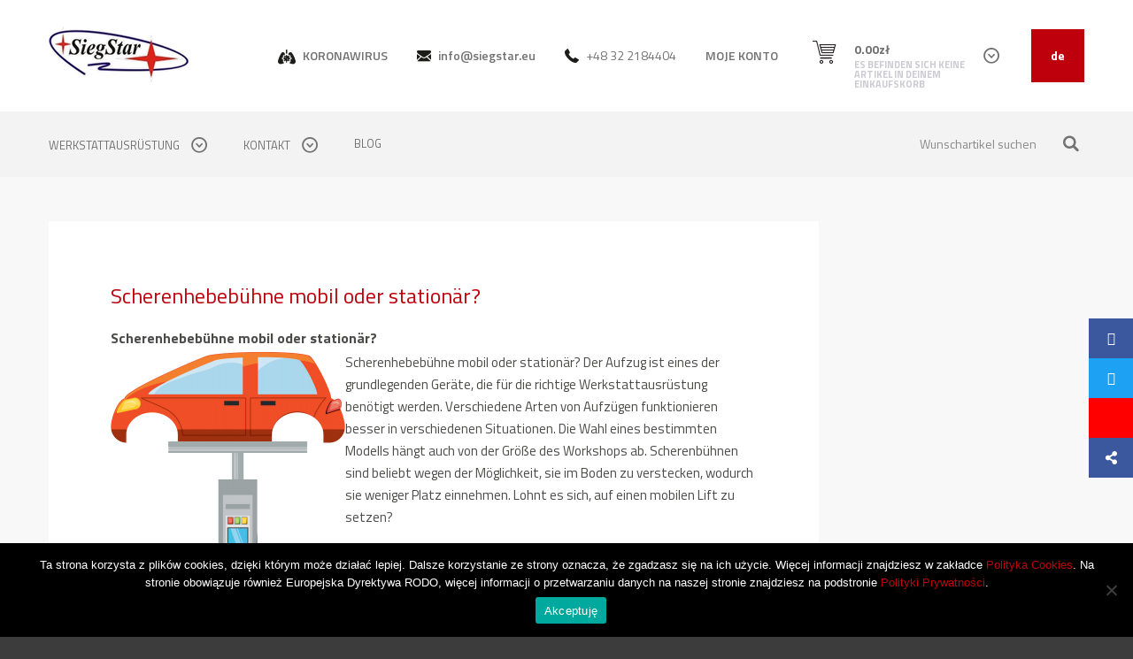

--- FILE ---
content_type: text/css
request_url: https://siegstar.com/wp-content/themes/siegstar/assets/css/style.css?ver=6.7.4
body_size: 8592
content:
html{font-family:sans-serif;-ms-text-size-adjust:100%;-webkit-text-size-adjust:100%;}
body{margin:0;}
article,
aside,
details,
figcaption,
figure,
footer,
header,
main,
menu,
nav,
section,
summary{display:block;}
audio,
canvas,
progress,
video{display:inline-block;}
audio:not([controls]){display:none;height:0;}
progress{vertical-align:baseline;}
template,
[hidden]{display:none;}
a{background-color:transparent;-webkit-text-decoration-skip:objects;}
a:active,
a:hover{outline-width:0;}
abbr[title]{border-bottom:none;text-decoration:underline;text-decoration:underline dotted;}
b,
strong{font-weight:inherit;}
b,
strong{font-weight:bolder;}
dfn{font-style:italic;}
h1{font-size:2em;margin:0.67em 0;}
mark{background-color:#ff0;color:#000;}
small{font-size:80%;}
sub,
sup{font-size:75%;line-height:0;position:relative;vertical-align:baseline;}
sub{bottom:-0.25em;}
sup{top:-0.5em;}
img{border-style:none;}
svg:not(:root){overflow:hidden;}
code,
kbd,
pre,
samp{font-family:monospace, monospace;font-size:1em;}
figure{margin:1em 40px;}
hr{box-sizing:content-box;height:0;overflow:visible;}
button,
input,
select,
textarea{font:inherit;margin:0;}
optgroup{font-weight:bold;}
button,
input{overflow:visible;}
button,
select{text-transform:none;}
button,
html [type='button'],
[type='reset'],
[type='submit']{-webkit-appearance:button;}
button::-moz-focus-inner,
[type='button']::-moz-focus-inner,
[type='reset']::-moz-focus-inner,
[type='submit']::-moz-focus-inner{border-style:none;padding:0;}
button:-moz-focusring,
[type='button']:-moz-focusring,
[type='reset']:-moz-focusring,
[type='submit']:-moz-focusring{outline:1px dotted ButtonText;}
fieldset{border:1px solid #c0c0c0;margin:0 2px;padding:0.35em 0.625em 0.75em;}
legend{box-sizing:border-box;color:inherit;display:table;max-width:100%;padding:0;white-space:normal;}
textarea{overflow:auto;}
[type='checkbox'],
[type='radio']{box-sizing:border-box;padding:0;}
[type='number']::-webkit-inner-spin-button,
[type='number']::-webkit-outer-spin-button{height:auto;}
[type='search']{-webkit-appearance:textfield;outline-offset:-2px;}
[type='search']::-webkit-search-cancel-button,
[type='search']::-webkit-search-decoration{-webkit-appearance:none;}
::-webkit-input-placeholder{color:inherit;opacity:0.54;}
::-webkit-file-upload-button{-webkit-appearance:button;font:inherit;}
.mfp-bg{top:0;left:0;width:100%;height:100%;z-index:1042;overflow:hidden;position:fixed;background:#0b0b0b;opacity:0.8;filter:alpha(opacity=80);}
.mfp-wrap{top:0;left:0;width:100%;height:100%;z-index:1043;position:fixed;outline:none !important;-webkit-backface-visibility:hidden;}
.mfp-container{text-align:center;position:absolute;width:100%;height:100%;left:0;top:0;padding:0 8px;-webkit-box-sizing:border-box;-moz-box-sizing:border-box;box-sizing:border-box;}
.mfp-container:before{content:'';display:inline-block;height:100%;vertical-align:middle;}
.mfp-align-top .mfp-container:before{display:none;}
.mfp-content{position:relative;display:inline-block;vertical-align:middle;margin:0 auto;text-align:left;z-index:1045;}
.mfp-inline-holder .mfp-content, .mfp-ajax-holder .mfp-content{width:100%;cursor:auto;}
.mfp-ajax-cur{cursor:progress;}
.mfp-zoom-out-cur, .mfp-zoom-out-cur .mfp-image-holder .mfp-close{cursor:-moz-zoom-out;cursor:-webkit-zoom-out;cursor:zoom-out;}
.mfp-zoom{cursor:pointer;cursor:-webkit-zoom-in;cursor:-moz-zoom-in;cursor:zoom-in;}
.mfp-auto-cursor .mfp-content{cursor:auto;}
.mfp-close, .mfp-arrow, .mfp-preloader, .mfp-counter{-webkit-user-select:none;-moz-user-select:none;user-select:none;}
.mfp-loading.mfp-figure{display:none;}
.mfp-hide{display:none !important;}
.mfp-preloader{color:#CCC;position:absolute;top:50%;width:auto;text-align:center;margin-top:-0.8em;left:8px;right:8px;z-index:1044;}
.mfp-preloader a{color:#CCC;}
.mfp-preloader a:hover{color:#FFF;}
.mfp-s-ready .mfp-preloader{display:none;}
.mfp-s-error .mfp-content{display:none;}
button.mfp-close, button.mfp-arrow{overflow:visible;cursor:pointer;background:transparent;border:0;-webkit-appearance:none;display:block;outline:none;padding:0;z-index:1046;-webkit-box-shadow:none;box-shadow:none;}
button::-moz-focus-inner{padding:0;border:0;}
.mfp-close{width:44px;height:44px;line-height:44px;position:absolute;right:0;top:0;text-decoration:none;text-align:center;opacity:0.65;filter:alpha(opacity=65);padding:0 0 18px 10px;color:#FFF;font-style:normal;font-size:2.8rem;font-family:Arial, Baskerville, monospace;}
.mfp-close:hover, .mfp-close:focus{opacity:1;filter:alpha(opacity=100);}
.mfp-close:active{top:1px;}
.mfp-close-btn-in .mfp-close{color:#333;}
.mfp-image-holder .mfp-close, .mfp-iframe-holder .mfp-close{color:#FFF;right:-6px;text-align:right;padding-right:6px;width:100%;}
.mfp-counter{position:absolute;top:0;right:0;color:#CCC;fofont-size:1.2rem;line-height:18px;white-space:nowrap;}
.mfp-arrow{position:absolute;opacity:0.65;filter:alpha(opacity=65);margin:0;top:50%;margin-top:-55px;padding:0;width:90px;height:110px;-webkit-tap-highlight-color:rgba(0, 0, 0, 0);}
.mfp-arrow:active{margin-top:-54px;}
.mfp-arrow:hover, .mfp-arrow:focus{opacity:1;filter:alpha(opacity=100);}
.mfp-arrow:before, .mfp-arrow:after, .mfp-arrow .mfp-b, .mfp-arrow .mfp-a{content:'';display:block;width:0;height:0;position:absolute;left:0;top:0;margin-top:35px;margin-left:35px;border:medium inset transparent;}
.mfp-arrow:after, .mfp-arrow .mfp-a{border-top-width:13px;border-bottom-width:13px;top:8px;}
.mfp-arrow:before, .mfp-arrow .mfp-b{border-top-width:21px;border-bottom-width:21px;opacity:0.7;}
.mfp-arrow-left{left:0;}
.mfp-arrow-left:after, .mfp-arrow-left .mfp-a{border-right:17px solid #FFF;margin-left:31px;}
.mfp-arrow-left:before, .mfp-arrow-left .mfp-b{margin-left:25px;border-right:27px solid #3F3F3F;}
.mfp-arrow-right{right:0;}
.mfp-arrow-right:after, .mfp-arrow-right .mfp-a{border-left:17px solid #FFF;margin-left:39px;}
.mfp-arrow-right:before, .mfp-arrow-right .mfp-b{border-left:27px solid #3F3F3F;}
.mfp-iframe-holder{padding-top:40px;padding-bottom:40px;}
.mfp-iframe-holder .mfp-content{line-height:0;width:100%;max-width:900px;}
.mfp-iframe-holder .mfp-close{top:-40px;}
.mfp-iframe-scaler{width:100%;height:0;overflow:hidden;padding-top:56.25%;}
.mfp-iframe-scaler iframe{position:absolute;display:block;top:0;left:0;width:100%;height:100%;box-shadow:0 0 8px rgba(0, 0, 0, 0.6);background:#000;}
img.mfp-img{width:auto;max-width:100%;height:auto;display:block;line-height:0;-webkit-box-sizing:border-box;-moz-box-sizing:border-box;box-sizing:border-box;padding:40px 0 40px;margin:0 auto;}
.mfp-figure{line-height:0;}
.mfp-figure:after{content:'';position:absolute;left:0;top:40px;bottom:40px;display:block;right:0;width:auto;height:auto;z-index:-1;box-shadow:0 0 8px rgba(0, 0, 0, 0.6);background:#444;}
.mfp-figure small{color:#BDBDBD;display:block;fofont-size:1.2rem;line-height:1.4rem;}
.mfp-figure figure{margin:0;}
.mfp-bottom-bar{margin-top:-36px;position:absolute;top:100%;left:0;width:100%;cursor:auto;}
.mfp-title{text-align:left;line-height:18px;color:#F3F3F3;word-wrap:break-word;padding-right:36px;}
.mfp-image-holder .mfp-content{max-width:100%;}
.mfp-gallery .mfp-image-holder .mfp-figure{cursor:pointer;}
@media screen and (max-width:800px) and (orientation:landscape) , screen and (max-height:300px){.mfp-img-mobile .mfp-image-holder{padding-left:0;padding-right:0;}
.mfp-img-mobile img.mfp-img{padding:0;}
.mfp-img-mobile .mfp-figure:after{top:0;bottom:0;}
.mfp-img-mobile .mfp-figure small{display:inline;margin-left:5px;}
.mfp-img-mobile .mfp-bottom-bar{background:rgba(0, 0, 0, 0.6);bottom:0;margin:0;top:auto;padding:3px 5px;position:fixed;-webkit-box-sizing:border-box;-moz-box-sizing:border-box;box-sizing:border-box;}
.mfp-img-mobile .mfp-bottom-bar:empty{padding:0;}
.mfp-img-mobile .mfp-counter{right:5px;top:3px;}
.mfp-img-mobile .mfp-close{top:0;right:0;width:35px;height:35px;line-height:35px;background:rgba(0, 0, 0, 0.6);position:fixed;text-align:center;padding:0;}
}
@media all and (max-width:900px){.mfp-arrow{-webkit-transform:scale(0.75);transform:scale(0.75);}
.mfp-arrow-left{-webkit-transform-origin:0;transform-origin:0;}
.mfp-arrow-right{-webkit-transform-origin:100%;transform-origin:100%;}
.mfp-container{padding-left:6px;padding-right:6px;}
}
.mfp-ie7 .mfp-img{padding:0;}
.mfp-ie7 .mfp-bottom-bar{width:600px;left:50%;margin-left:-300px;margin-top:5px;padding-bottom:5px;}
.mfp-ie7 .mfp-container{padding:0;}
.mfp-ie7 .mfp-content{padding-top:44px;}
.mfp-ie7 .mfp-close{top:0;right:0;padding-top:0;}
.mfp-fade.mfp-bg{opacity:0;-webkit-transition:all 0.15s ease-out;-moz-transition:all 0.15s ease-out;transition:all 0.15s ease-out;}
.mfp-fade.mfp-bg.mfp-ready{opacity:0.8;}
.mfp-fade.mfp-bg.mfp-removing{opacity:0;}
.mfp-fade.mfp-wrap .mfp-content{opacity:0;-webkit-transition:all 0.15s ease-out;-moz-transition:all 0.15s ease-out;transition:all 0.15s ease-out;}
.mfp-fade.mfp-wrap.mfp-ready .mfp-content{opacity:1;}
.mfp-fade.mfp-wrap.mfp-removing .mfp-content{opacity:0;}
.my-mfp-zoom-in .zoom-anim-dialog{opacity:0;-webkit-transition:all 0.2s ease-in-out;-moz-transition:all 0.2s ease-in-out;-o-transition:all 0.2s ease-in-out;transition:all 0.2s ease-in-out;-webkit-transform:scale(0.8);-moz-transform:scale(0.8);-ms-transform:scale(0.8);-o-transform:scale(0.8);transform:scale(0.8);}
.my-mfp-zoom-in.mfp-ready .zoom-anim-dialog{opacity:1;-webkit-transform:scale(1);-moz-transform:scale(1);-ms-transform:scale(1);-o-transform:scale(1);transform:scale(1);}
.my-mfp-zoom-in.mfp-removing .zoom-anim-dialog{-webkit-transform:scale(0.8);-moz-transform:scale(0.8);-ms-transform:scale(0.8);-o-transform:scale(0.8);transform:scale(0.8);opacity:0;}
.my-mfp-zoom-in.mfp-bg{opacity:0;-webkit-transition:opacity 0.3s ease-out;-moz-transition:opacity 0.3s ease-out;-o-transition:opacity 0.3s ease-out;transition:opacity 0.3s ease-out;}
.my-mfp-zoom-in.mfp-ready.mfp-bg{opacity:0.8;}
.my-mfp-zoom-in.mfp-removing.mfp-bg{opacity:0;}
.owl-carousel .animated{-webkit-animation-duration:1000ms;animation-duration:1000ms;-webkit-animation-fill-mode:both;animation-fill-mode:both;}
.owl-carousel .owl-animated-in{z-index:0;}
.owl-carousel .owl-animated-out{z-index:1;}
.owl-carousel .fadeOut{-webkit-animation-name:fadeOut;animation-name:fadeOut;}
@-webkit-keyframes fadeOut{0%{opacity:1;}
100%{opacity:0;}
}
@keyframes fadeOut{0%{opacity:1;}
100%{opacity:0;}
}
.owl-height{-webkit-transition:height 500ms ease-in-out;-moz-transition:height 500ms ease-in-out;-ms-transition:height 500ms ease-in-out;-o-transition:height 500ms ease-in-out;transition:height 500ms ease-in-out;}
.owl-carousel{display:none;width:100%;-webkit-tap-highlight-color:transparent;position:relative;z-index:1;}
.owl-carousel .owl-stage{position:relative;-ms-touch-action:pan-Y;}
.owl-carousel .owl-stage:after{content:'.';display:block;clear:both;visibility:hidden;line-height:0;height:0;}
.owl-carousel .owl-stage-outer{position:relative;overflow:hidden;-webkit-transform:translate3d(0px, 0px, 0px);}
.owl-carousel .owl-controls .owl-nav .owl-prev,
.owl-carousel .owl-controls .owl-nav .owl-next,
.owl-carousel .owl-controls .owl-dot{cursor:pointer;cursor:hand;-webkit-user-select:none;-khtml-user-select:none;-moz-user-select:none;-ms-user-select:none;user-select:none;}
.owl-carousel.owl-loaded{display:block;}
.owl-carousel.owl-loading{opacity:0;display:block;}
.owl-carousel.owl-hidden{opacity:0;}
.owl-carousel .owl-refresh .owl-item{display:none;}
.owl-carousel .owl-item{position:relative;min-height:1px;float:left;-webkit-backface-visibility:hidden;-webkit-tap-highlight-color:transparent;-webkit-touch-callout:none;-webkit-user-select:none;-moz-user-select:none;-ms-user-select:none;user-select:none;}
.owl-carousel .owl-item img{display:block;width:100%;-webkit-transform-style:preserve-3d;}
.owl-carousel.owl-text-select-on .owl-item{-webkit-user-select:auto;-moz-user-select:auto;-ms-user-select:auto;user-select:auto;}
.owl-carousel .owl-grab{cursor:move;cursor:-webkit-grab;cursor:-o-grab;cursor:-ms-grab;cursor:grab;}
.owl-carousel.owl-rtl{direction:rtl;}
.owl-carousel.owl-rtl .owl-item{float:right;}
.no-js .owl-carousel{display:block;}
.owl-carousel .owl-item .owl-lazy{opacity:0;-webkit-transition:opacity 400ms ease;-moz-transition:opacity 400ms ease;-ms-transition:opacity 400ms ease;-o-transition:opacity 400ms ease;transition:opacity 400ms ease;}
.owl-carousel .owl-item img{transform-style:preserve-3d;}
.owl-carousel .owl-video-wrapper{position:relative;height:100%;background:#000;}
.owl-carousel .owl-video-play-icon{position:absolute;height:80px;width:80px;left:50%;top:50%;margin-left:-40px;margin-top:-40px;background:url('owl.video.play.png') no-repeat;cursor:pointer;z-index:1;-webkit-backface-visibility:hidden;-webkit-transition:scale 100ms ease;-moz-transition:scale 100ms ease;-ms-transition:scale 100ms ease;-o-transition:scale 100ms ease;transition:scale 100ms ease;}
.owl-carousel .owl-video-play-icon:hover{-webkit-transition:scale(1.3, 1.3);-moz-transition:scale(1.3, 1.3);-ms-transition:scale(1.3, 1.3);-o-transition:scale(1.3, 1.3);transition:scale(1.3, 1.3);}
.owl-carousel .owl-video-playing .owl-video-tn,
.owl-carousel .owl-video-playing .owl-video-play-icon{display:none;}
.owl-carousel .owl-video-tn{opacity:0;height:100%;background-position:center center;background-repeat:no-repeat;-webkit-background-size:contain;-moz-background-size:contain;-o-background-size:contain;background-size:contain;-webkit-transition:opacity 400ms ease;-moz-transition:opacity 400ms ease;-ms-transition:opacity 400ms ease;-o-transition:opacity 400ms ease;transition:opacity 400ms ease;}
.owl-carousel .owl-video-frame{position:relative;z-index:1;}
@keyframes fadeIn{from{opacity:0;}
to{opacity:1;}
}
.fadeIn{animation-name:fadeIn;}
@keyframes fadeOut{from{opacity:1;}
to{opacity:0;}
}
.fadeOut{animation-name:fadeOut;}
@font-face{font-family:'Alerts';src:url('fonts/alerts.eot');src:url('fonts/alerts.eot?#iefix') format('embedded-opentype'), url('fonts/alerts.woff') format('woff'), url('fonts/alerts.ttf') format('truetype');font-weight:normal;font-style:normal;text-rendering:optimizeLegibility;-webkit-font-smoothing:antialiased;-moz-osx-font-smoothing:grayscale;}
@font-face{font-family:'Icons';src:url('fonts/icons.eot');src:url('fonts/icons.eot?#iefix') format('embedded-opentype'), url('fonts/icons.woff') format('woff'), url('fonts/icons.ttf') format('truetype');font-weight:normal;font-style:normal;text-rendering:optimizeLegibility;}
.ico{font-family:'Icons' !important;speak:none;font-style:normal;font-weight:normal;font-variant:normal;text-transform:none;line-height:1;text-rendering:optimizeLegibility;-webkit-font-smoothing:antialiased;-moz-osx-font-smoothing:grayscale;}
.ico-caution:before{content:'\e800';}
.ico-error:before{content:'\e801';}
.ico-info:before{content:'\e802';}
.ico-ok:before{content:'\e803';}
.ico-basket:before{content:'\e909';}
.ico-arrow:before{content:'\e900';}
.ico-basket-plus:before{content:'\e901';}
.ico-circle-arrow-down:before{content:'\e902';}
.ico-facebook:before{content:'\e903';}
.ico-mail:before{content:'\e904';}
.ico-marker:before{content:'\e905';}
.ico-phone:before{content:'\e906';}
.ico-search:before{content:'\e907';}
.ico-warning:before{content:'\e908';}
html{font-size:62.5%;-webkit-box-sizing:border-box;box-sizing:border-box;}
*, *:before, *:after{-webkit-box-sizing:inherit;box-sizing:inherit;}
*{-webkit-tap-highlight-color:rgba(0,0,0,0);-webkit-tap-highlight-color:transparent;}
body{margin:0;padding:0;font-size:1.5rem;font-family:'Titillium Web', Arial, Helvetica, sans-serif;font-weight:400;color:#4b4b49;background:#3c3c3c;line-height:1.73;}
a{color:#bd000b;text-decoration:none;cursor:pointer;outline:none;-webkit-transition:color 0.35s ease-out;transition:color 0.35s ease-out;}
a:hover, a:focus{text-decoration:none;outline:none !important;}
a[href^=tel]{color:inherit;text-decoration:none;font-weight:inherit;}
p{margin:0 0 24px;}
ul{list-style:none;padding:0;margin:0;}
ol{margin:0 0 24px;}
button{cursor:pointer;padding:0;margin:0;border:0 none;background:none;overflow:visible;}
button::-moz-focus-inner{border:0;padding:0;}
input[type='text'],
input[type='password'],
input[type='file'],
input[type='number'],
input[type='tel'],
input[type='email'],
select,
textarea{padding:12px 18px;margin:0;vertical-align:top;color:#383838;font-family:'Titillium Web';font-size:1.5rem;font-weight:600;border:1px solid #f1f1f6;outline:none;background:#fff;width:100%;-webkit-transition:all 0.35s ease-out;transition:all 0.35s ease-out;}
textarea{resize:none;}
input[type='text']:focus,
input[type='password']:focus,
input[type='file']:focus,,
input[type='tel']:focus,
input[type='email']:focus,
select:focus,
textarea:focus{border-color:#bd000b;}
input[type='text'].error,
input[type='password'].error,
input[type='file'].error,
input[type='tel'].error,
input[type='email'].error,
select.error,
textarea.error{border-color:#e74c3c;color:#e74c3c;}
input[type='text'][disabled],
input[type='password'][disabled],
input[type='file'][disabled],
input[type='tel'][disabled],
input[type='email'][disabled],
select[disabled],
textarea[disabled]{border-color:#d9d9d9;background-color:#f2f2f2;color:#919191;}
::-webkit-input-placeholder{color:#888;opacity:1;}
:-moz-placeholder{color:#888;opacity:1;}
::-moz-placeholder{color:#888;opacity:1;}
:-ms-input-placeholder{color:#888;opacity:1;}
::selection{background:rgba(189,0,11,.7);color:#fff;}
::-moz-selection{background:rgba(189,0,11,.7);color:#fff;}
h1, h2, h3, h4, h5, h6{line-height:1.2;font-family:'Titillium Web';font-weight:300;}
h1,
.h1{font-size:2.4rem;font-weight:400;margin:0 0 25px;}
h2,
.h2{font-size:1.6rem;font-weight:400;margin:0 0 25px;}
h3,
.h3{font-size:1.3rem;font-weight:400;margin:0 0 10px;}
h4,
.h4{font-size:1.8rem;margin:0 0 10px;}
h5{font-size:1.6rem;font-weight:bold;margin:0 0 5px;}
h6{font-weight:bold;margin:0 0 5px;}
.cf:before,
.cf:after{content:'';display:table;line-height:0;}
.cf:after{clear:both;}
.cb{clear:both;}
.img-right{float:right;margin:5px 0 25px 30px;}
.img-left{float:left;margin:5px 30px 25px 0;}
.img-right img, .img-left img{display:block;max-width:100%;}
.img-right figcaption, .img-left figcaption{display:block;margin:7px 0 0;text-align:center;font-size:1.2rem;color:#666;}
.img-in-text{text-align:center;margin:0 0 20px;}
.img-in-text img{max-width:100%;}
.h-right{text-align:right;}
.h-center{text-align:center;}
.h-left{text-align:left;}
.h-to-right{float:right;}
.h-to-left{float:left;}
.btn{display:inline-block;color:#fff;background-color:#bd000b;font-family:'Titillium Web';font-size:1.4rem;font-weight:600;line-height:1;text-align:center;text-decoration:none;text-transform:uppercase;padding:19px 27px;position:relative;z-index:10;-webkit-transition:all 0.35s ease-out;transition:all 0.35s ease-out;}
.btn--ico-right i,
.btn--ico-left i{color:inherit;position:absolute;top:50%;font-size:2.6rem;font-weight:400;-webkit-transform:translateY(-50%);transform:translateY(-50%);-webkit-transition:all 0.35s ease-out;transition:all 0.35s ease-out;}
.btn--ico-right{padding-right:80px;}
.btn--ico-right i{right:30px;}
.btn--ico-left{padding-left:80px;}
.btn--ico-left i{left:30px;}
.btn--grey{color:#3c3c3c;background-color:#e5e5e5;}
.top{background-color:#fff;}
.top__logo{width:159px;float:left;margin:29px 0;}
.top__logo img{display:block;max-width:100%;-webkit-transition:all 0.35s ease-out;transition:all 0.35s ease-out;}
.top__contact{float:left;margin:51px 0 51px 100px;}
.contact-box{color:#727272;font-size:1.4rem;}
.contact-box a{color:#727272;font-weight:600;}
.contact-box a + a{margin:0 0 0 30px;}
.contact-box i{margin:0 5px 0 0;color:#1c1c1a;font-size:1.6rem;position:relative;top:2px;}
.top__lang{float:right;margin:33px 0 33px 20px;}
.lang-box{position:relative;}
.lang-box .lang-box__toggle{cursor:pointer;display:block;background-color:#bd000b;color:#fff;font-size:1.4rem;font-weight:700;text-align:center;width:60px;height:60px;line-height:60px;-webkit-transition:all 0.35s ease-out;transition:all 0.35s ease-out;}
.lang-box--active .lang-box__toggle{background-color:#e2000d;}
.lang-box .lang-box__list{display:none;background-color:#d3d3d3;width:60px;position:absolute;top:100%;z-index:100;-webkit-transition:border 0.35s ease-out;transition:border 0.35s ease-out;}
.lang-box .lang-box__item{display:block;background-color:#d3d3d3;color:#727272;font-size:1.4rem;font-weight:700;text-align:center;width:60px;height:60px;line-height:60px;-webkit-transition:all 0.35s ease-out;transition:all 0.35s ease-out;}
.top__cart{float:right;margin:33px 0;position:relative;}
.cart-box{display:block;padding:13px 55px 0 55px;height:60px;position:relative;-webkit-transition:all 0.35s ease-out;transition:all 0.35s ease-out;}
.cart-box:before{content:'\e909';color:#282425;font-family:'Icons';font-size:3rem;position:absolute;top:1px;left:6px;}
.cart-box:after{content:'\e902';color:#727272;font-family:'Icons';font-size:1.9rem;position:absolute;top:50%;right:15px;transform:translateY(-50%);-webkit-transform:translateY(-50%);}
.cart-box__price{display:block;font-size:1.8rem;font-weight:700;line-height:1;margin:0 0 4px;color:#727272;}
.cart-box__price span{font-size:1.4rem;}
.cart-box__label{display:block;font-size:1.1rem;font-weight:700;color:#cccbd1;line-height:1;text-transform:uppercase;}
.cart-box__qty{display:none;font-size:0.9rem;font-weight:700;color:#fff;width:15px;height:15px;line-height:15px;text-align:center;border-radius:50%;background-color:#bd000b;box-shadow:0 0 5px rgba(0,0,0,.2);position:absolute;top:10px;right:9px;}
.cart-summary{background-color:#fff;box-shadow:0 10px 30px rgba(0,0,0,.1);width:470px;opacity:0;visibility:hidden;position:absolute;top:100%;right:0;z-index:50;-webkit-transition:all 0.35s ease-out;transition:all 0.35s ease-out;}
.cart-summary__item{border-bottom:1px solid #eee;font-size:1.4rem;line-height:1.14;padding:15px 30px;}
.cart-summary__action{padding:15px 30px;}
.cart-summary__title{font-size:1.4rem;font-weight:700;margin:0;}
.cart-summary__title a{color:#3c3c3c;}
.cart-summary__price{color:#bd000b;font-weight:700;text-align:right;text-transform:uppercase;}
.cart-summary__price span{display:block;font-size:1.2rem;}
.cart-summary__desc{margin:0;text-overflow:ellipsis;overflow:hidden;white-space:nowrap;}
.cart-summary__total-price{color:#000;font-weight:700;padding:13px 0;}
.cart-summary__total-price span{color:#bd000b;}
.nav-search{background-color:#f3f3f3;}
.nav{float:left;}
.nav__list{margin:0 0 0 -15px;padding:0;}
.nav__list > li{margin:0;padding:0;float:left;position:relative;}
.nav__list > li + li{margin:0 0 0 10px;}
.nav__item{display:block;color:#727272;font-size:1.4rem;font-weight:400;text-transform:uppercase;padding:25px 15px;-webkit-transition:all 0.35s ease-out;transition:all 0.35s ease-out;}
.nav__item i{display:inline-block;color:#727272;font-size:1.9rem;margin:0 0 0 10px;position:relative;top:3px;-webkit-transition:all 0.35s ease-out;transition:all 0.35s ease-out;}
.nav__item--active{color:#bd000b;font-weight:600;}
.nav__item--active i{color:#bd000b;}
.nav__sublist{width:270px;background-color:#fff;box-shadow:0 22px 20px rgba(0,0,0,.53);visibility:hidden;opacity:0;position:absolute;top:100%;left:0;z-index:100;-webkit-transition:all 0.35s ease-out;transition:all 0.35s ease-out;}
.nav__sublist > li + li{border-top:1px solid #d2d2d2;}
.nav__subitem{display:block;background-color:#f3f3f3;color:#000;font-size:1.4rem;font-weight:400;text-transform:uppercase;padding:14px 30px;-webkit-transition:all 0.35s ease-out;transition:all 0.35s ease-out;}
form.search{float:right;margin:16px 0;width:200px;height:42px;padding:0 40px 0 0;position:relative;}
form.search .search__input{background-color:transparent;border:0 none;color:#727272;font-size:1.4rem;font-weight:400;padding:9px 14px;-webkit-transition:all 0.35s ease-out;transition:all 0.35s ease-out;}
form.search .search__btn{color:#727272;width:30px;font-size:1.8rem;text-align:center;position:absolute;top:0;right:0;bottom:0;-webkit-transition:all 0.35s ease-out;transition:all 0.35s ease-out;}
.main{background-color:#fff;}
.main__title{color:#3c3c3c;font-size:2.4rem;font-weight:300;text-align:center;margin:0 0 60px;}
.main__title span{font-weight:700;}
.main_slider{background-color:#0c0d07;}
.img-heading{background-color:#0c0d07;background-position:50% 0;background-repeat:no-repeat;height:460px;position:relative;}
.img-heading:before{content:'';background-color:#2d2d2d;width:calc((100% - 1200px)/2);position:absolute;top:0;bottom:0;left:0;}
.img-heading .container{height:inherit;}
.img-heading__text{position:relative;top:50%;-webkit-transform:translateY(-50%);transform:translateY(-50%);}
.img-heading__title{color:#f8f8f8;font-size:5.8rem;font-weight:400;line-height:1.2;margin:0;text-transform:uppercase;}
.img-heading__title span{display:block;font-weight:700;}
.img-heading__desc{color:#f3f3f3;font-size:1.8rem;font-weight:300;margin:10px 0 0;text-transform:uppercase;}
.item{display:block;background-color:#fff;-webkit-box-shadow:0 10px 30px rgba(0,0,0,0);-moz-box-shadow:0 10px 30px rgba(0,0,0,0);box-shadow:0 10px 30px rgba(0,0,0,0);-webkit-transition:all 0.45s ease-out;transition:all 0.45s ease-out;}
.item__title{border-bottom:1px solid #f5f4f7;color:#3c3c3c;font-size:1.4rem;font-weight:600;line-height:1.28;padding:0 30px;margin:0;height:78px;display:-ms-flexbox;display:-webkit-flex;display:flex;-webkit-align-items:center;-ms-flex-align:center;align-items:center;}
.item__title span{display:block;width:100%;}
.item__title-service{font-size:1.4rem;font-weight:700;line-height:1.14;text-transform:uppercase;margin:0 25px 0 30px;}
.item__img{height:190px;padding:15px 10px;margin:0;display:-ms-flexbox;display:-webkit-flex;display:flex;-webkit-align-items:center;-ms-flex-align:center;align-items:center;}
.item__img img{max-width:100%;max-height:160px;width:auto !important;margin:auto;}
.item__info{background-color:#e5e5e5;color:#3c3c3c;height:60px;display:-ms-flexbox;display:-webkit-flex;display:flex;-webkit-align-items:center;-ms-flex-align:center;align-items:center;-webkit-justify-content:space-between;-ms-flex-pack:start;justify-content:space-between;-webkit-transition:all 0.45s ease-out;transition:all 0.45s ease-out;}
.item__price{margin:0 0 0 30px;}
.price{text-transform:uppercase;}
.price__val{font-size:1.8rem;font-weight:700;line-height:1;}
.price__val span{font-size:1.4rem;}
.price__val + .price__info{margin:4px 0 0;}
.price__info{font-size:1.1rem;font-weight:700;line-height:1;}
.item__btn{display:inline-block;background-color:#fff;color:#3c3c3c;font-size:2.5rem;width:85px;min-width:85px;height:60px;line-height:60px;text-align:center;position:relative;-webkit-transition:all 0.45s ease-out;transition:all 0.45s ease-out;}
.item__btn:before{content:'';width:0;height:0;border-style:solid;border-width:0 0 60px 16px;border-color:transparent transparent #ffffff transparent;position:absolute;top:0;right:100%;-webkit-transition:all 0.45s ease-out;transition:all 0.45s ease-out;}
.item__btn--small{color:#bd000b;width:55px;min-width:55px;}
.product__info{padding:0 0 0 30px;}
.product__title{color:#3c3c3c;font-weight:700;padding:35px 0 0;margin:0 0 17px;}
.product__desc-short{color:#3c3c3c;font-size:1.6rem;line-height:1.4;margin:0 0 40px;}
.product__price{color:#bd000b;font-size:2.1rem;font-weight:700;text-transform:uppercase;margin:40px 0 15px;}
.product__price span{font-size:1.4rem;}
.product__label{margin:0 0 0 40px;}
.label{color:#3c3c3c;font-size:1.4rem;font-weight:600;text-transform:uppercase;white-space:nowrap;}
.label i{color:#bd000b;font-weight:400;margin:0 5px 0 0;position:relative;top:1px;}
.product__cart .qty,
.product__cart .quantity,
.woocommerce .quantity .qty{display:inline-block;width:90px;margin:0 5px 0 0;vertical-align:top;}
.product__desc{margin:40px 0 0;}
.product__desc.rte h2{font-size:1.5rem;font-weight:700;text-transform:uppercase;margin:0 0 10px;}
.product__gallery{background-color:#fff;padding:25px;}
.gallery__item{float:left;}
.gallery__item img{display:block;}
.gallery-thumbs{margin:7px 0 40px;}
.logos{background-color:#fff;height:180px;padding:45px 0;display:-ms-flexbox;display:-webkit-flex;display:flex;-webkit-align-items:center;-ms-flex-align:center;align-items:center;-webkit-justify-content:space-around;-ms-flex-pack:start;justify-content:space-around;-webkit-transition:all 0.45s ease-out;transition:all 0.45s ease-out;}
.logos__item{max-width:100%;max-height:90px;margin:0 10px;}
.logos__item img{max-width:100%;}
.sidebar__title{background-color:#4b4b49;color:#fff;font-size:1.8rem;font-weight:300;padding:20px 20px 25px 30px;margin:0 0 15px;}
.sidebar__title span{font-weight:700;}
.sidebar .item{margin:0 0 15px;}
.sidebar__nav{background-color:#fff;padding:20px 0;}
.nav-left{margin:0;padding:0;}
.nav-left > li{margin:0;padding:0;}
.nav-left__item{display:block;color:#3c3c3c;font-size:1.6rem;font-weight:600;line-height:1.2;padding:10px 40px;-webkit-transition:all 0.45s ease-out;transition:all 0.45s ease-out;}
.nav-left__item--active{background-color:#e5e5e5;}
.subnav-left{margin:0;padding:13px 0 20px;}
.subnav-left > li{margin:0;padding:0;}
.subnav-left__item{display:block;color:#3c3c3c;font-size:1.3rem;font-weight:400;padding:4px 40px 4px 60px;position:relative;-webkit-transition:all 0.45s ease-out;transition:all 0.45s ease-out;}
.subnav-left__item:before{content:'';background-color:#bd000b;width:5px;height:5px;border-radius:50%;position:absolute;top:13px;left:40px;}
.subnav-left__item--active{color:#bd000b;font-weight:600;}
.rte a{font-weight:700;}
.rte h2{font-size:2.6rem;font-weight:300;}
.rte h2 span{font-weight:700;}
.rte p + h2{margin:50px 0 35px;}
.rte table{width:100%;margin:24px 0;}
.rte table th,
.rte table td{border:1px solid #f1f1f6;padding:15px 20px;}
.rte table tr:nth-child(2n) td{background-color:#f8f8f8;}
.rte ul{margin:0 0 24px 16px;}
.rte ul li{line-height:1.4;padding:0 0 5px 13px;position:relative;}
.rte ul li:before{content:'';background-color:#bd000b;width:4px;height:4px;position:absolute;top:9px;left:0;}
.main-content{background-color:#f8f8f8;padding:50px 0;}
.content{background-color:#fff;padding:70px 70px 50px;margin:0 0 15px;}
.content__title{font-size:2.4rem;font-weight:300;margin:0 0 27px;padding:0 0 30px;position:relative;clear:both;}
.content__title span{font-weight:700;}
.content__title:before{content:'';background-color:#bd000b;width:50px;height:3px;position:absolute;top:100%;left:0;}
.category{background-color:#f8f8f8;padding:70px 0;}
.category__item{display:block;-webkit-box-shadow:0 10px 30px rgba(0,0,0,0);-moz-box-shadow:0 10px 30px rgba(0,0,0,0);box-shadow:0 10px 30px rgba(0,0,0,0);position:relative;-webkit-transition:all 0.45s ease-out;transition:all 0.45s ease-out;}
.category__img{margin:0;}
.category__img img{display:block;max-width:100%;}
.category__title{background-color:rgba(255,255,255,.9);color:#3c3c3c;font-size:2.6rem;font-weight:400;line-height:1.19;text-transform:uppercase;height:115px;padding:29px 50px 0 40px;margin:0;position:absolute;bottom:40px;left:0;-webkit-transition:all 0.45s ease-out;transition:all 0.45s ease-out;}
.category__title span{display:block;font-weight:700;}
.category__title:before{content:'';width:0;height:0;border-style:solid;border-width:115px 35px 0 0;border-color:rgba(255,255,255,.9) transparent transparent transparent;position:absolute;top:0;left:100%;-webkit-transition:all 0.45s ease-out;transition:all 0.45s ease-out;}
.products-list{padding:0;}
.products-list__container{margin:-30px 0 0;}
.products-list__container .item{margin:30px 0 0;}
.products-list__title{font-size:2.4rem;font-weight:700;padding:35px 0 0;margin:0 0 40px;}
.most-viewed{background-color:#3c3c3c;padding:50px 0;}
.most-viewed .main__title{color:#fff;}
.most-viewed .owl-dots{margin:40px 0 0;text-align:center;line-height:1;}
.most-viewed .owl-dot{display:inline-block;opacity:.2;width:10px;height:10px;border:1px solid #959495;background-color:#303030;border-radius:50%;margin:0 2px;-webkit-transition:all 0.45s ease-out;transition:all 0.45s ease-out;}
.most-viewed .owl-dot.active{opacity:1;}
.services{background-color:#f8f8f8;padding:50px 0;}
.producers-certificates{background-color:#f8f8f8;padding:25px 0 80px;}
.producers-certificates__title{color:#3c3c3c;font-size:1.4rem;font-weight:700;text-transform:uppercase;margin:0 0 25px 30px;}
.contact{background-color:#fff;position:relative;}
.contact__desc{padding:60px 70px;}
.contact__map{width:50%;position:absolute;top:0;right:0;bottom:0;}
.bottom__box4{background-color:#fff;padding:70px 0;}
.box4{color:#727272;}
.box4 a{color:#727272;}
.box4--uppercase{font-size:1.3rem;text-transform:uppercase;}
.box4--uppercase strong{color:#3c3c3c;}
.box4__item{line-height:1.35;}
.box4__img{margin:0 0 27px;}
.box4__img img{max-width:100%;}
.box4__title{color:#3c3c3c;font-size:3.3rem;font-weight:400;text-transform:none;margin:0 0 20px;}
.box4__list li + li{margin:6px 0 0;}
.bottom__footer{background-color:#3c3c3c;color:#777;font-size:1.4rem;font-weight:700;text-transform:uppercase;padding:33px 0;}
.footer__copy{font-size:0.9em;}
.product__label{text-transform:none !important;}
footer{margin-top:-15px;border-top:15px solid #f8f8f8;}

--- FILE ---
content_type: text/css
request_url: https://siegstar.com/wp-content/themes/siegstar/assets/css/hovers.css?ver=6.7.4
body_size: 566
content:
a:hover,
a:focus{text-decoration:none;color:#e2000d;}
@media all and (min-width:1199px){a[href^=tel]{color:inherit;text-decoration:none;font-weight:inherit;}
.btn:hover,
button.btn:hover,
.btn:focus,
button.btn:focus{color:#fff;background-color:#e2000d;text-decoration:none;}
.btn--grey:hover,
button.btn--grey:hover,
.btn--grey:focus,
button.btn--grey:focus{color:#fff;background-color:#bd000b;}
.top__logo a:hover img,
.top__logo a:focus img{opacity:.6;}
.contact-box a:hover,
.contact-box a:focus{color:#bd000b;}
.lang-box .lang-box__toggle:hover,
.lang-box .lang-box__toggle:focus{background-color:#e2000d;}
.lang-box .lang-box__item:hover,
.lang-box .lang-box__item:focus{background-color:#bdbdbd;}
.top__cart:hover .cart-summary{opacity:1;visibility:visible;}
.cart-summary__title a:hover,
.cart-summary__title a:focus{color:#bd000b;}
.search .search__input:focus{background-color:#e4e4e4;}
.search .search__btn:hover{color:#525252;}
.nav__item:hover,
.nav__item:focus,
.nav__item:hover i,
.nav__item:focus i{color:#bd000b;}
.nav__list > li:hover .nav__sublist{opacity:1;visibility:visible;}
.nav-left__item:hover,
.nav-left__item:focus{background-color:#e5e5e5;color:#3c3c3c;}
.nav__subitem:hover,
.nav__subitem:focus{background-color:#e5e5e5;color:#000;}
.subnav-left__item:hover,
.subnav-left__item:focus{color:#bd000b;}
.category__item:hover,
.category__item:focus{-webkit-box-shadow:0 10px 30px rgba(0,0,0,.1);-moz-box-shadow:0 10px 30px rgba(0,0,0,.1);box-shadow:0 10px 30px rgba(0,0,0,.1);}
.category__item:hover .category__title,
.category__item:focus .category__title{background-color:rgba(189,0,11,.9);color:#fff;}
.category__item:hover .category__title:before,
.category__item:focus .category__title:before{border-color:rgba(189,0,11,.9) transparent transparent transparent;}
.item:hover,
.item:focus{-webkit-box-shadow:0 10px 30px rgba(0,0,0,.1);-moz-box-shadow:0 10px 30px rgba(0,0,0,.1);box-shadow:0 10px 30px rgba(0,0,0,.1);}
.item:hover .item__info,
.item:focus .item__info{background-color:#3c3c3c;color:#fff;}
.item:hover .item__btn,
.item:focus .item__btn{background-color:#bd000b;color:#fff;}
.item:hover .item__btn:before,
.item:focus .item__btn:before{border-color:transparent transparent #bd000b transparent;}
.box4 a:hover,
.box4 a:focus{color:#bd000b;}
.footer a:hover
.footer a:focus{color:#58c2f8;}
}

--- FILE ---
content_type: text/css
request_url: https://siegstar.com/wp-content/themes/siegstar/assets/css/media-queries.css?ver=6.7.4
body_size: 1751
content:
html.is-open,
.is-open body{overflow-y:hidden;}
.menu-trigger{display:none;color:#fff;float:right;position:relative;background-color:#e5e5e5;z-index:902;padding:0;width:50px;height:50px;font-size:1.2rem;margin:0;cursor:pointer;border:none;-webkit-appearance:none;-moz-appearance:none;appearance:none;box-shadow:none;}
.menu-trigger:hover,
.menu-trigger:focus,
.menu-trigger.is-active{outline:none;}
.menu-trigger span,
.menu-trigger span:before,
.menu-trigger span:after{display:block;position:absolute;height:2px;background:#909090;}
.menu-trigger span{top:24px;left:15px;right:15px;-webkit-transition:background 0.3s;transition:background 0.3s;}
.menu-trigger span:before,
.menu-trigger span:after{left:0;width:100%;content:'';-webkit-transition-duration:0.3s, 0.3s;transition-duration:0.3s, 0.3s;-webkit-transition-delay:0.3s, 0s;transition-delay:0.3s, 0s;}
.menu-trigger span:before{top:-6px;-webkit-transition-property:top, -webkit-transform;transition-property:top, transform;}
.menu-trigger span:after{bottom:-6px;-webkit-transition-property:bottom, -webkit-transform;transition-property:bottom, transform;}
.is-open .menu-trigger{display:block;background-color:#3c3c3c;}
.is-open .menu-trigger span{background:none;}
.is-open .menu-trigger span:before{top:0;background:#fff;-webkit-transform:rotate(45deg);-ms-transform:rotate(45deg);transform:rotate(45deg);-webkit-transition-delay:0s, 0.3s;transition-delay:0s, 0.3s;}
.is-open .menu-trigger span:after{bottom:0;background:#fff;-webkit-transform:rotate(-45deg);-ms-transform:rotate(-45deg);transform:rotate(-45deg);-webkit-transition-delay:0s, 0.3s;transition-delay:0s, 0.3s;}
.search-trigger{display:none;cursor:pointer;color:#888;width:46px;height:46px;line-height:48px;font-size:1.8rem;text-align:center;float:right;}
@media screen and (max-width:1200px){.nav__item{font-size:1.2rem;padding:27px 15px;}
.services{padding:50px 0 20px;}
.services .col-md-6{margin:0 0 15px;}
.producers-certificates .col-lg-5 + .col-lg-7{margin:30px 0 0;}
.producers-certificates__title{margin:0 0 25px;text-align:center;}
.product__label{display:block;margin:0;}
}
@media screen and (max-width:1024px){body{padding:50px 0 0;}
.top{box-shadow:0 0 5px rgba(0,0,0,.2);position:fixed;top:0;right:0;left:0;z-index:100;}
.is-open .top{box-shadow:none;}
.top__logo{margin:5px 0;width:98px;}
.menu-trigger{display:block;margin:0;}
.top__lang{margin:0;width:50px;height:50px;}
.top__lang .lang-box__toggle{width:50px;height:50px;line-height:50px;}
.lang-box .lang-box__list{width:50px;}
.lang-box .lang-box__item{width:50px;height:50px;line-height:50px;}
.top__contact{display:none;}
.top__cart{margin:0;}
.cart-box{padding:7px 15px 0 55px;height:50px;}
.cart-box:after{content:'';display:none;}
.nav-search{background-color:rgba(60,60,60,1);margin:0;opacity:0;visibility:hidden;position:fixed;top:0;right:0;bottom:0;left:0;z-index:90;-webkit-transition:all 0.35s ease-out;transition:all 0.35s ease-out;}
.is-open .nav-search{overflow-y:auto;opacity:1;visibility:visible;}
.nav-search .container{margin:-20px auto 0;padding:80px 50px 30px;opacity:0;width:auto;max-width:480px;-webkit-transition:all 0.45s 0.4s ease-out;transition:all 0.45s 0.4s ease-out;}
.is-open .nav-search .container{margin:0 auto;opacity:1;}
.nav{float:none;}
.nav__list{margin:0;padding:0;}
.nav__list > li{float:none;border-top:1px solid rgba(255,255,255,.05);overflow:hidden;}
.nav__list > li + li{margin:0;}
.nav__item{color:#fff;font-size:1.8rem;line-height:1.2;padding:14px 40px 14px 5px;position:relative;}
.nav__item i{margin:0;width:40px;height:50px;line-height:50px;text-align:center;position:absolute;top:0;right:0;}
.nav__item--active{color:#bd000b;font-weight:600;}
.nav__item--active i{color:#727272;}
.nav__item i.active{-webkit-transform:rotate(180deg);transform:rotate(180deg);}
.nav__sublist{display:none;width:auto;padding:0 0 20px;background-color:transparent;box-shadow:none;visibility:visible;opacity:1;position:relative;top:auto;left:auto;-webkit-transition:none;transition:all 0s ease-out;}
.nav__sublist > li + li{border-top:0 none;}
.nav__subitem{display:block;background-color:transparent;color:rgba(255,255,255,.5);font-size:1.4rem;padding:5px 10px;}
form.search{float:none;margin:0 0 30px;width:auto;height:42px;background-color:rgba(255,255,255,.05);}
form.search .search__input{color:#fff;}
.img-heading:before{background-color:rgba(45,45,45,.5);width:100%;}
.producers-certificates{padding:0 0 30px;}
.most-viewed + .producers-certificates{padding:25px 0 30px;}
}
@media screen and (max-width:992px){}
@media screen and (max-width:768px){.img-left,
.img-right{margin:0 0 20px;float:none;}
.img-left img,
.img-right img{margin:0 auto;}
.top .container{padding:0;}
.top__logo{margin:5px 0 5px 15px;}
.img-heading{background-size:auto 320px;height:320px;}
.img-heading__title{font-size:3.8rem;}
.main__title{margin:0 0 30px;}
.category{padding:15px 0;}
.category .col-sm-6 + .col-sm-6{margin-top:15px;}
.most-viewed{padding:30px 0;}
.services{padding:30px 0;}
.services .col-md-6{margin:0 0 15px;}
.producers-certificates{padding:0 0 15px;}
.main-content{padding:15px 0 30px;}
.content{padding:15px;}
.products-list__container{margin:-15px 0 0;}
.products-list__container .item{margin:15px 0 0;}
.product__info{padding:0;}
.gallery-thumbs{display:none;}
.contact__desc{padding:15px;}
.contact__map{position:relative;bottom:auto;right:auto;top:auto;width:100%;height:320px;}
.logos{height:120px;padding:15px 0;}
.bottom{text-align:center;}
.bottom__box4{padding:30px 0;}
.box4 .col-sm-4 + .col-sm-4{margin-top:15px;}
}
@media screen and (max-width:480px){.cart-box{width:50px;padding:0;}
.cart-box__price,
.cart-box__label{display:none;}
.cart-box__qty{display:block;}
.img-heading__text{text-align:center;}
.img-heading__title{font-size:3.2rem;}
.img-heading__desc{font-size:1.6rem;}
.product__cart .qty{display:block;margin:0 0 10px;width:100%;}
.product__cart .qty input{text-align:center;}
.product__cart .btn{display:block;width:100%;}
}

--- FILE ---
content_type: text/css
request_url: https://siegstar.com/wp-content/themes/siegstar/assets/css/customization.css?ver=6.7.4
body_size: 1404
content:
.woocommerce span.onsale,
span.onsale{min-height:30px;min-width:35px;padding:.202em;font-weight:700;position:absolute;text-align:center;line-height:30px;top:60px;right:10px;left:auto;margin:0;border-radius:100%;background-color:#bd000b;color:#fff;font-size:.857em;-webkit-font-smoothing:antialiased}
.products-list__container span.onsale{top:90px;right:20px;}
.single-product .main-content span.onsale{top:0;}
.main .siegstar_boxmenu_element .row{margin-bottom:30px;}
.single .related .row{margin-bottom:30px;}
.alignleft{display:inline;float:left;}
.alignright{display:inline;float:right;}
.aligncenter{display:block;margin-right:auto;margin-left:auto;}
.woocommerce nav.woocommerce-pagination{margin:30px 0;text-align:right;}
.woocommerce-Price-amount.amount{display:inline;}
.woocommerce-Price-amount.amount .woocommerce-Price-currencySymbol{display:inline;}
.woocommerce .woocommerce-info{border-top-color:#bd000b;}
.woocommerce .woocommerce-info:before{color:#bd000b;}
.woocommerce_sidebar{padding:20px;background:#fff;margin-top:20px;}
.woocommerce_sidebar h2.sidebar__title{background:none;color:#000;}
.woocommerce .widget_price_filter .ui-slider .ui-slider-range{background-color:#bd000b;}
.woocommerce .widget_price_filter .ui-slider .ui-slider-handle{background-color:#bd000b;}
.btn{display:inline-block;color:#fff;background-color:#bd000b;font-family:'Titillium Web';font-size:1.4rem;font-weight:600;line-height:1;text-align:center;text-decoration:none;text-transform:uppercase;padding:19px 27px;position:relative;z-index:10;-webkit-transition:all 0.35s ease-out;transition:all 0.35s ease-out;}
.btn--ico-right i,
.btn--ico-left i{color:inherit;position:absolute;top:50%;font-size:2.6rem;font-weight:400;-webkit-transform:translateY(-50%);transform:translateY(-50%);-webkit-transition:all 0.35s ease-out;transition:all 0.35s ease-out;}
.btn--ico-right{padding-right:80px;}
.btn--ico-right i{right:30px;}
.btn--ico-left{padding-left:80px;}
.btn--ico-left i{left:30px;}
.btn--grey{color:#3c3c3c;background-color:#e5e5e5;}
.woocommerce #respond input#submit,
.woocommerce a.button,
.woocommerce button.button,
.woocommerce input.button{display:inline-block;color:#515151;background-color:#e5e5e5;font-family:'Titillium Web';font-size:1.4rem;font-weight:600;line-height:1;text-align:center;text-decoration:none;text-transform:uppercase;padding:19px 27px;position:relative;z-index:10;-webkit-transition:all 0.35s ease-out;transition:all 0.35s ease-out;}
.woocommerce #respond input#submit.alt,
.woocommerce a.button.alt,
.woocommerce button.button.alt,
.woocommerce input.button.alt{background-color:#bd000b;color:#fff;}
.woocommerce #respond input#submit:hover,
.woocommerce a.button:hover,
.woocommerce button.button:hover,
.woocommerce input.button:hover
.woocommerce #respond input#submit:focus,
.woocommerce a.button:focus,
.woocommerce button.button:focus,
.woocommerce input.button:focus{color:#fff;background-color:#dad8da;text-decoration:none;}
.woocommerce #respond input#submit.alt:hover,
.woocommerce a.button.alt:hover,
.woocommerce button.button.alt:hover,
.woocommerce input.button.alt:hover,
.woocommerce #respond input#submit.alt:focus,
.woocommerce a.button.alt:focus,
.woocommerce button.button.alt:focus,
.woocommerce input.button.alt:focus{background-color:#e5e5e5;color:#515151;}
.woocommerce .order_details li{padding-left:20px;}
.woocommerce input.button:disabled,
.woocommerce input.button:disabled[disabled]{padding:19px 27px;}
#add_payment_method table.cart td.actions .coupon .input-text,
.woocommerce-cart table.cart td.actions .coupon .input-text,
.woocommerce-checkout table.cart td.actions .coupon .input-text{padding:12px 18px;margin:0;vertical-align:top;color:#383838;font-family:'Titillium Web';font-size:1.5rem;font-weight:600;border:1px solid #f1f1f6;outline:none;background:#fff;width:100%;-webkit-transition:all 0.35s ease-out;transition:all 0.35s ease-out;display:inline-block;width:90px;margin:0 5px 0 0;vertical-align:top;}
ul.nav__list > li.icon > a{padding-left:45px;}
ul.nav__list > li.icon > a:before{position:absolute;content:'';top:0;left:0;width:45px;height:100%;opacity:0.5;}
ul.nav__list > li.icon > a:hover:before{opacity:1;}
li.icon.icon-wyposarzenie a:before{background:transparent url('../img/wyposazenie.svg') no-repeat 10px center;background-size:22px 22px;}
li.icon.icon-serwis a:before{background:transparent url('../img/serwis.svg') no-repeat 10px center;background-size:22px 22px;}
li.icon.icon-onas a:before{background:transparent url('../img/onas.svg') no-repeat 10px center;background-size:22px 22px;}
li.icon.icon-kontakt a:before{background:transparent url('../img/kontakt.svg') no-repeat 10px center;background-size:22px 22px;}
li.icon.icon-konto a:before{background:transparent url('../img/konto.svg') no-repeat 10px center;background-size:22px 22px;}
.fadeUp-in{-webkit-animation:scaleUpFrom .5s ease both;-moz-animation:scaleUpFrom .5s ease both;animation:scaleUpFrom .5s ease both;}
.fadeUp-out{-webkit-animation:scaleUpTo .5s ease both;-moz-animation:scaleUpTo .5s ease both;animation:scaleUpTo .5s ease both;}
@-webkit-keyframes scaleUpFrom{from{opacity:0;-webkit-transform:scale(1.1);}
}
@-moz-keyframes scaleUpFrom{from{opacity:0;-moz-transform:scale(1.1);}
}
@keyframes scaleUpFrom{from{opacity:0;transform:scale(1.1);}
}
@-webkit-keyframes scaleUpTo{to{opacity:0;-webkit-transform:scale(1.25);}
}
@-moz-keyframes scaleUpTo{to{opacity:0;-moz-transform:scale(1.25);}
}
@keyframes scaleUpTo{to{opacity:0;transform:scale(1.25);}
}

--- FILE ---
content_type: text/javascript
request_url: https://siegstar.com/wp-content/themes/siegstar/assets/js/main.js?ver=6.7.4
body_size: 1497
content:
var $ = jQuery.noConflict();
var prevWindowMode = null,
	windowWidth = $(window).width();

$(window).bind('resize.rwd', function(e) {
	var windowMode = 0;
	windowWidth = $(window).width();

	if (windowWidth > 950) {
		windowMode = 0;
	} else if (windowWidth > 750) {
		windowMode = 1;
	} else {
		windowMode = 2;
	}

	if (prevWindowMode == windowMode) return;
	prevWindowMode = windowMode;

	switch (windowMode)
	{
		case 0:
			break;
		case 1:
			break;
		case 2:
			break;
	}
}).trigger('resize.rwd');

$(function () {
	// topShadow();

	// $(window).scroll(function(){
	// 	topShadow();
	// });

	$('.menu-trigger').on('click', function(){
		$('html').toggleClass('is-open');
	});

	$('.nav__item i').on('click', function(){
		$(this).parent().next('.nav__sublist').stop(true, false).slideToggle();
		$(this).toggleClass('active');
		return false;
	});

	$('.scroll-down-container').click(function(){
		$('html, body').animate({
			scrollTop: $($('#main')).offset().top-$('#top').height()
		}, 1000);
		return false;
	});

	if($.fn.owlCarousel) {
		$('.main__slider .carousel').owlCarousel({
			items: 1,
			animateIn: 'fadeUp-in', // add this
			animateOut: 'fadeUp-out', // and this
			autoplay: true,
			smartSpeed:450,
			autoplaySpeed: 1000,
			autoplayTimeout: 4000,
			dragEndSpeed: 1000,
			loop: true

		});

		$('.products-list .carousel').owlCarousel({
			autoplay: false,
			navSpeed: 1000,
			dragEndSpeed: 1000,
			items: 4,
			margin: 30,
			dots: true,
			responsive : {
				0 : {
					items: 1
				},
				640 : {
					items: 2
				},
				1200 : {
					items: 4
				}
			}
		});

		$('.gallery .carousel').owlCarousel({
			items: 1,
			animateOut: 'fadeOut',
			animateIn: 'fadeIn',
			thumbs: true,
			thumbsPrerendered: true/*,
			onInitialized: $('.gallery__item').easyZoom()*/
		});

		$('.gallery-thumbs .carousel').owlCarousel({
			animateOut: 'fadeOut',
			animateIn: 'fadeIn',
			items: 5,
			margin: 7,
			itemClass: 'owl-item owl-thumb-item'
		});
	}

	if($.fn.magnificPopup) {
		$('.gallery').magnificPopup({
			delegate: 'a',
			type: 'image',
			mainClass: 'my-mfp-zoom-in',
			gallery: {
				enabled: true,
				navigateByImgClick: true,
				preload: [1,1],
				tPrev: 'Poprzednie (Lewa strzałka)',
				tNext: 'Następne (Prawa strzałka)',
				tCounter: '%curr% z %total%'
			},
			tLoading: 'Ładowanie zdjęcia #%curr%...',
			tClose: 'Zamknij (Esc)',
			image: {
				tError: 'Nie można załadować <a href="%url%">obrazka</a>.'
			}
		});
	}

	$('.lang-box').click(function(){
		if ($(this).hasClass('lang-box--active'))
			$(this).removeClass('lang-box--active').find('ul').slideUp(100);
		else
			$(this).addClass('lang-box--active').find('ul').slideDown(300);
	});

	$(document).bind('click', function(e) {
		if (!$(e.target).parents().is('.lang-box')) {
			if ($('.lang-box').hasClass('lang-box--active'))
				$('.lang-box--active').click();
			e.stopPropagation();
		}
	});

	if ($('.contact-map').length) {
		initializeMap();
	}
	var windows = device.windows();
	if (windows == true) {
		$('html').addClass('windows');
	}

	if ($('.contact__map').length) {
		initializeMap();
	}
});

$(window).bind('load', function() {
});

function topShadow() {
	if ($(window).scrollTop() >= 150) {
	   $('html').addClass('is-shadow');
	}
	else {
	   $('html').removeClass('is-shadow');
	}
}

function initializeMap() {
    var map = new google.maps.Map(document.getElementById('map'), {
          zoom: 17,
          center: new google.maps.LatLng(50.112314, 18.958484),
        });

        var image = 'https://siegstar.com/wp-content/uploads/2018/07/ico-marker.png';
        var beachMarker = new google.maps.Marker({
          position: {lat: 50.112314, lng: 18.958484},
          map: map,
          icon: image
        });
      }
